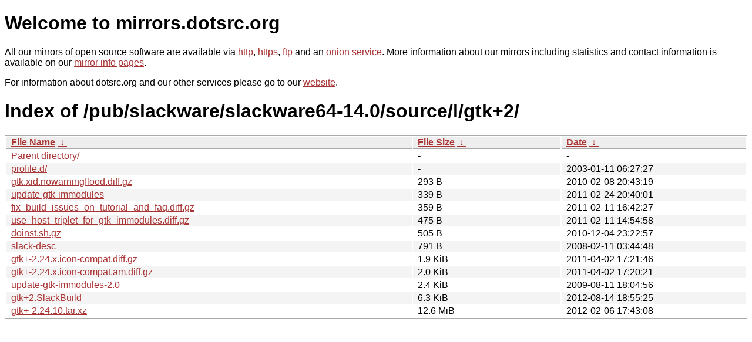

--- FILE ---
content_type: text/html
request_url: https://mirror.dotsrc.org/pub/slackware/slackware64-14.0/source/l/gtk+2/?C=S&O=A
body_size: 4292
content:
<!DOCTYPE html PUBLIC "-//W3C//DTD XHTML 1.0 Strict//EN" "http://www.w3.org/TR/xhtml1/DTD/xhtml1-strict.dtd">
<html xmlns="http://www.w3.org/1999/xhtml">
<head><meta name="viewport" content="width=device-width"/><meta http-equiv="content-type" content="text/html; charset=utf-8"/><style type="text/css">body,html {background:#fff;font-family:"Bitstream Vera Sans","Lucida Grande","Lucida Sans Unicode",Lucidux,Verdana,Lucida,sans-serif;}tr:nth-child(even) {background:#f4f4f4;}th,td {padding:0.1em 0.5em;}th {text-align:left;font-weight:bold;background:#eee;border-bottom:1px solid #aaa;}#list {border:1px solid #aaa;width:100%;}a {color:#a33;}a:hover {color:#e33;}</style>

<title>mirrors.dotsrc.org</title>
</head><body>
<h1>Welcome to mirrors.dotsrc.org</h1>
<p>
All our mirrors of open source software are available via <a href="http://mirrors.dotsrc.org">http</a>, <a href="https://mirrors.dotsrc.org">https</a>, <a href="ftp://mirrors.dotsrc.org">ftp</a> and an <a href="http://dotsrccccbidkzg7oc7oj4ugxrlfbt64qebyunxbrgqhxiwj3nl6vcad.onion/">onion service</a>.
More information about our mirrors including statistics and contact
information is available on our <a
href="//dotsrc.org/mirrors/">mirror info pages</a>.
</p>

<p>
For information about dotsrc.org and our other services please go to our
<a href="//dotsrc.org">website</a>.
</p>
<h1>Index of
/pub/slackware/slackware64-14.0/source/l/gtk+2/</h1>
<table id="list"><thead><tr><th style="width:55%"><a href="?C=N&amp;O=A">File Name</a>&nbsp;<a href="?C=N&amp;O=D">&nbsp;&darr;&nbsp;</a></th><th style="width:20%"><a href="?C=S&amp;O=A">File Size</a>&nbsp;<a href="?C=S&amp;O=D">&nbsp;&darr;&nbsp;</a></th><th style="width:25%"><a href="?C=M&amp;O=A">Date</a>&nbsp;<a href="?C=M&amp;O=D">&nbsp;&darr;&nbsp;</a></th></tr></thead>
<tbody><tr><td class="link"><a href="../?C=S&amp;O=A">Parent directory/</a></td><td class="size">-</td><td class="date">-</td></tr>
<tr><td class="link"><a href="profile.d/?C=S&amp;O=A" title="profile.d">profile.d/</a></td><td class="size">-</td><td class="date">2003-01-11 06:27:27</td></tr>
<tr><td class="link"><a href="gtk.xid.nowarningflood.diff.gz" title="gtk.xid.nowarningflood.diff.gz">gtk.xid.nowarningflood.diff.gz</a></td><td class="size">293 B</td><td class="date">2010-02-08 20:43:19</td></tr>
<tr><td class="link"><a href="update-gtk-immodules" title="update-gtk-immodules">update-gtk-immodules</a></td><td class="size">339 B</td><td class="date">2011-02-24 20:40:01</td></tr>
<tr><td class="link"><a href="fix_build_issues_on_tutorial_and_faq.diff.gz" title="fix_build_issues_on_tutorial_and_faq.diff.gz">fix_build_issues_on_tutorial_and_faq.diff.gz</a></td><td class="size">359 B</td><td class="date">2011-02-11 16:42:27</td></tr>
<tr><td class="link"><a href="use_host_triplet_for_gtk_immodules.diff.gz" title="use_host_triplet_for_gtk_immodules.diff.gz">use_host_triplet_for_gtk_immodules.diff.gz</a></td><td class="size">475 B</td><td class="date">2011-02-11 14:54:58</td></tr>
<tr><td class="link"><a href="doinst.sh.gz" title="doinst.sh.gz">doinst.sh.gz</a></td><td class="size">505 B</td><td class="date">2010-12-04 23:22:57</td></tr>
<tr><td class="link"><a href="slack-desc" title="slack-desc">slack-desc</a></td><td class="size">791 B</td><td class="date">2008-02-11 03:44:48</td></tr>
<tr><td class="link"><a href="gtk%2B-2.24.x.icon-compat.diff.gz" title="gtk+-2.24.x.icon-compat.diff.gz">gtk+-2.24.x.icon-compat.diff.gz</a></td><td class="size">1.9 KiB</td><td class="date">2011-04-02 17:21:46</td></tr>
<tr><td class="link"><a href="gtk%2B-2.24.x.icon-compat.am.diff.gz" title="gtk+-2.24.x.icon-compat.am.diff.gz">gtk+-2.24.x.icon-compat.am.diff.gz</a></td><td class="size">2.0 KiB</td><td class="date">2011-04-02 17:20:21</td></tr>
<tr><td class="link"><a href="update-gtk-immodules-2.0" title="update-gtk-immodules-2.0">update-gtk-immodules-2.0</a></td><td class="size">2.4 KiB</td><td class="date">2009-08-11 18:04:56</td></tr>
<tr><td class="link"><a href="gtk%2B2.SlackBuild" title="gtk+2.SlackBuild">gtk+2.SlackBuild</a></td><td class="size">6.3 KiB</td><td class="date">2012-08-14 18:55:25</td></tr>
<tr><td class="link"><a href="gtk%2B-2.24.10.tar.xz" title="gtk+-2.24.10.tar.xz">gtk+-2.24.10.tar.xz</a></td><td class="size">12.6 MiB</td><td class="date">2012-02-06 17:43:08</td></tr>
</tbody></table></body></html>